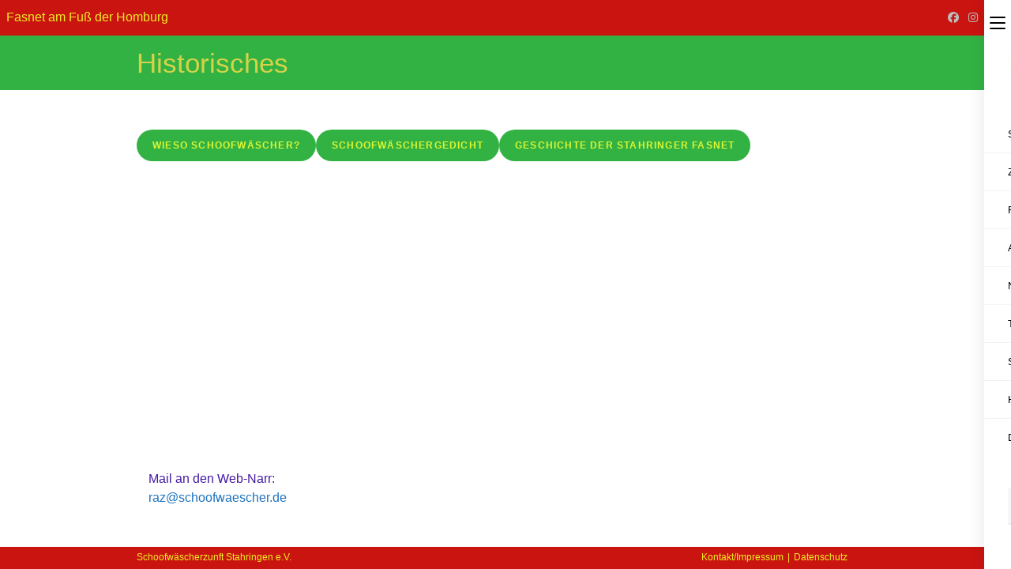

--- FILE ---
content_type: text/html; charset=UTF-8
request_url: https://schoofwaescher.de/historisches/
body_size: 16458
content:
<!DOCTYPE html>
<html class="html" lang="de">
<head>
	<meta charset="UTF-8">
	<link rel="profile" href="https://gmpg.org/xfn/11">

	<title>Historisches &#8211; Schoofwäscherzunft Stahringen</title>
<meta name='robots' content='max-image-preview:large' />
<meta name="viewport" content="width=device-width, initial-scale=1"><link rel="alternate" title="oEmbed (JSON)" type="application/json+oembed" href="https://schoofwaescher.de/wp-json/oembed/1.0/embed?url=https%3A%2F%2Fschoofwaescher.de%2Fhistorisches%2F" />
<link rel="alternate" title="oEmbed (XML)" type="text/xml+oembed" href="https://schoofwaescher.de/wp-json/oembed/1.0/embed?url=https%3A%2F%2Fschoofwaescher.de%2Fhistorisches%2F&#038;format=xml" />
<style id='wp-img-auto-sizes-contain-inline-css'>
img:is([sizes=auto i],[sizes^="auto," i]){contain-intrinsic-size:3000px 1500px}
/*# sourceURL=wp-img-auto-sizes-contain-inline-css */
</style>
<style id='wp-block-library-inline-css'>
:root{--wp-block-synced-color:#7a00df;--wp-block-synced-color--rgb:122,0,223;--wp-bound-block-color:var(--wp-block-synced-color);--wp-editor-canvas-background:#ddd;--wp-admin-theme-color:#007cba;--wp-admin-theme-color--rgb:0,124,186;--wp-admin-theme-color-darker-10:#006ba1;--wp-admin-theme-color-darker-10--rgb:0,107,160.5;--wp-admin-theme-color-darker-20:#005a87;--wp-admin-theme-color-darker-20--rgb:0,90,135;--wp-admin-border-width-focus:2px}@media (min-resolution:192dpi){:root{--wp-admin-border-width-focus:1.5px}}.wp-element-button{cursor:pointer}:root .has-very-light-gray-background-color{background-color:#eee}:root .has-very-dark-gray-background-color{background-color:#313131}:root .has-very-light-gray-color{color:#eee}:root .has-very-dark-gray-color{color:#313131}:root .has-vivid-green-cyan-to-vivid-cyan-blue-gradient-background{background:linear-gradient(135deg,#00d084,#0693e3)}:root .has-purple-crush-gradient-background{background:linear-gradient(135deg,#34e2e4,#4721fb 50%,#ab1dfe)}:root .has-hazy-dawn-gradient-background{background:linear-gradient(135deg,#faaca8,#dad0ec)}:root .has-subdued-olive-gradient-background{background:linear-gradient(135deg,#fafae1,#67a671)}:root .has-atomic-cream-gradient-background{background:linear-gradient(135deg,#fdd79a,#004a59)}:root .has-nightshade-gradient-background{background:linear-gradient(135deg,#330968,#31cdcf)}:root .has-midnight-gradient-background{background:linear-gradient(135deg,#020381,#2874fc)}:root{--wp--preset--font-size--normal:16px;--wp--preset--font-size--huge:42px}.has-regular-font-size{font-size:1em}.has-larger-font-size{font-size:2.625em}.has-normal-font-size{font-size:var(--wp--preset--font-size--normal)}.has-huge-font-size{font-size:var(--wp--preset--font-size--huge)}:root .has-text-align-center{text-align:center}:root .has-text-align-left{text-align:left}:root .has-text-align-right{text-align:right}.has-fit-text{white-space:nowrap!important}#end-resizable-editor-section{display:none}.aligncenter{clear:both}.items-justified-left{justify-content:flex-start}.items-justified-center{justify-content:center}.items-justified-right{justify-content:flex-end}.items-justified-space-between{justify-content:space-between}.screen-reader-text{word-wrap:normal!important;border:0;clip-path:inset(50%);height:1px;margin:-1px;overflow:hidden;padding:0;position:absolute;width:1px}.screen-reader-text:focus{background-color:#ddd;clip-path:none;color:#444;display:block;font-size:1em;height:auto;left:5px;line-height:normal;padding:15px 23px 14px;text-decoration:none;top:5px;width:auto;z-index:100000}html :where(.has-border-color){border-style:solid}html :where([style*=border-top-color]){border-top-style:solid}html :where([style*=border-right-color]){border-right-style:solid}html :where([style*=border-bottom-color]){border-bottom-style:solid}html :where([style*=border-left-color]){border-left-style:solid}html :where([style*=border-width]){border-style:solid}html :where([style*=border-top-width]){border-top-style:solid}html :where([style*=border-right-width]){border-right-style:solid}html :where([style*=border-bottom-width]){border-bottom-style:solid}html :where([style*=border-left-width]){border-left-style:solid}html :where(img[class*=wp-image-]){height:auto;max-width:100%}:where(figure){margin:0 0 1em}html :where(.is-position-sticky){--wp-admin--admin-bar--position-offset:var(--wp-admin--admin-bar--height,0px)}@media screen and (max-width:600px){html :where(.is-position-sticky){--wp-admin--admin-bar--position-offset:0px}}

/*# sourceURL=wp-block-library-inline-css */
</style><style id='wp-block-buttons-inline-css'>
.wp-block-buttons{box-sizing:border-box}.wp-block-buttons.is-vertical{flex-direction:column}.wp-block-buttons.is-vertical>.wp-block-button:last-child{margin-bottom:0}.wp-block-buttons>.wp-block-button{display:inline-block;margin:0}.wp-block-buttons.is-content-justification-left{justify-content:flex-start}.wp-block-buttons.is-content-justification-left.is-vertical{align-items:flex-start}.wp-block-buttons.is-content-justification-center{justify-content:center}.wp-block-buttons.is-content-justification-center.is-vertical{align-items:center}.wp-block-buttons.is-content-justification-right{justify-content:flex-end}.wp-block-buttons.is-content-justification-right.is-vertical{align-items:flex-end}.wp-block-buttons.is-content-justification-space-between{justify-content:space-between}.wp-block-buttons.aligncenter{text-align:center}.wp-block-buttons:not(.is-content-justification-space-between,.is-content-justification-right,.is-content-justification-left,.is-content-justification-center) .wp-block-button.aligncenter{margin-left:auto;margin-right:auto;width:100%}.wp-block-buttons[style*=text-decoration] .wp-block-button,.wp-block-buttons[style*=text-decoration] .wp-block-button__link{text-decoration:inherit}.wp-block-buttons.has-custom-font-size .wp-block-button__link{font-size:inherit}.wp-block-buttons .wp-block-button__link{width:100%}.wp-block-button.aligncenter{text-align:center}
/*# sourceURL=https://schoofwaescher.de/wp-content/plugins/gutenberg/build/styles/block-library/buttons/style.css */
</style>
<style id='wp-block-paragraph-inline-css'>
.is-small-text{font-size:.875em}.is-regular-text{font-size:1em}.is-large-text{font-size:2.25em}.is-larger-text{font-size:3em}.has-drop-cap:not(:focus):first-letter{float:left;font-size:8.4em;font-style:normal;font-weight:100;line-height:.68;margin:.05em .1em 0 0;text-transform:uppercase}body.rtl .has-drop-cap:not(:focus):first-letter{float:none;margin-left:.1em}p.has-drop-cap.has-background{overflow:hidden}:root :where(p.has-background){padding:1.25em 2.375em}:where(p.has-text-color:not(.has-link-color)) a{color:inherit}p.has-text-align-left[style*="writing-mode:vertical-lr"],p.has-text-align-right[style*="writing-mode:vertical-rl"]{rotate:180deg}
/*# sourceURL=https://schoofwaescher.de/wp-content/plugins/gutenberg/build/styles/block-library/paragraph/style.css */
</style>
<style id='wp-block-button-inline-css'>
.wp-block-button__link{align-content:center;box-sizing:border-box;cursor:pointer;display:inline-block;height:100%;text-align:center;word-break:break-word}.wp-block-button__link.aligncenter{text-align:center}.wp-block-button__link.alignright{text-align:right}:where(.wp-block-button__link){border-radius:9999px;box-shadow:none;padding:calc(.667em + 2px) calc(1.333em + 2px);text-decoration:none}.wp-block-button[style*=text-decoration] .wp-block-button__link{text-decoration:inherit}.wp-block-buttons>.wp-block-button.has-custom-width{max-width:none}.wp-block-buttons>.wp-block-button.has-custom-width .wp-block-button__link{width:100%}.wp-block-buttons>.wp-block-button.has-custom-font-size .wp-block-button__link{font-size:inherit}.wp-block-buttons>.wp-block-button.wp-block-button__width-25{width:calc(25% - var(--wp--style--block-gap, .5em)*.75)}.wp-block-buttons>.wp-block-button.wp-block-button__width-50{width:calc(50% - var(--wp--style--block-gap, .5em)*.5)}.wp-block-buttons>.wp-block-button.wp-block-button__width-75{width:calc(75% - var(--wp--style--block-gap, .5em)*.25)}.wp-block-buttons>.wp-block-button.wp-block-button__width-100{flex-basis:100%;width:100%}.wp-block-buttons.is-vertical>.wp-block-button.wp-block-button__width-25{width:25%}.wp-block-buttons.is-vertical>.wp-block-button.wp-block-button__width-50{width:50%}.wp-block-buttons.is-vertical>.wp-block-button.wp-block-button__width-75{width:75%}.wp-block-button.is-style-squared,.wp-block-button__link.wp-block-button.is-style-squared{border-radius:0}.wp-block-button.no-border-radius,.wp-block-button__link.no-border-radius{border-radius:0!important}:root :where(.wp-block-button .wp-block-button__link.is-style-outline),:root :where(.wp-block-button.is-style-outline>.wp-block-button__link){border:2px solid;padding:.667em 1.333em}:root :where(.wp-block-button .wp-block-button__link.is-style-outline:not(.has-text-color)),:root :where(.wp-block-button.is-style-outline>.wp-block-button__link:not(.has-text-color)){color:currentColor}:root :where(.wp-block-button .wp-block-button__link.is-style-outline:not(.has-background)),:root :where(.wp-block-button.is-style-outline>.wp-block-button__link:not(.has-background)){background-color:initial;background-image:none}
/*# sourceURL=https://schoofwaescher.de/wp-content/plugins/gutenberg/build/styles/block-library/button/style.css */
</style>
<style id='global-styles-inline-css'>
:root{--wp--preset--aspect-ratio--square: 1;--wp--preset--aspect-ratio--4-3: 4/3;--wp--preset--aspect-ratio--3-4: 3/4;--wp--preset--aspect-ratio--3-2: 3/2;--wp--preset--aspect-ratio--2-3: 2/3;--wp--preset--aspect-ratio--16-9: 16/9;--wp--preset--aspect-ratio--9-16: 9/16;--wp--preset--color--black: #000000;--wp--preset--color--cyan-bluish-gray: #abb8c3;--wp--preset--color--white: #ffffff;--wp--preset--color--pale-pink: #f78da7;--wp--preset--color--vivid-red: #cf2e2e;--wp--preset--color--luminous-vivid-orange: #ff6900;--wp--preset--color--luminous-vivid-amber: #fcb900;--wp--preset--color--light-green-cyan: #7bdcb5;--wp--preset--color--vivid-green-cyan: #00d084;--wp--preset--color--pale-cyan-blue: #8ed1fc;--wp--preset--color--vivid-cyan-blue: #0693e3;--wp--preset--color--vivid-purple: #9b51e0;--wp--preset--gradient--vivid-cyan-blue-to-vivid-purple: linear-gradient(135deg,rgb(6,147,227) 0%,rgb(155,81,224) 100%);--wp--preset--gradient--light-green-cyan-to-vivid-green-cyan: linear-gradient(135deg,rgb(122,220,180) 0%,rgb(0,208,130) 100%);--wp--preset--gradient--luminous-vivid-amber-to-luminous-vivid-orange: linear-gradient(135deg,rgb(252,185,0) 0%,rgb(255,105,0) 100%);--wp--preset--gradient--luminous-vivid-orange-to-vivid-red: linear-gradient(135deg,rgb(255,105,0) 0%,rgb(207,46,46) 100%);--wp--preset--gradient--very-light-gray-to-cyan-bluish-gray: linear-gradient(135deg,rgb(238,238,238) 0%,rgb(169,184,195) 100%);--wp--preset--gradient--cool-to-warm-spectrum: linear-gradient(135deg,rgb(74,234,220) 0%,rgb(151,120,209) 20%,rgb(207,42,186) 40%,rgb(238,44,130) 60%,rgb(251,105,98) 80%,rgb(254,248,76) 100%);--wp--preset--gradient--blush-light-purple: linear-gradient(135deg,rgb(255,206,236) 0%,rgb(152,150,240) 100%);--wp--preset--gradient--blush-bordeaux: linear-gradient(135deg,rgb(254,205,165) 0%,rgb(254,45,45) 50%,rgb(107,0,62) 100%);--wp--preset--gradient--luminous-dusk: linear-gradient(135deg,rgb(255,203,112) 0%,rgb(199,81,192) 50%,rgb(65,88,208) 100%);--wp--preset--gradient--pale-ocean: linear-gradient(135deg,rgb(255,245,203) 0%,rgb(182,227,212) 50%,rgb(51,167,181) 100%);--wp--preset--gradient--electric-grass: linear-gradient(135deg,rgb(202,248,128) 0%,rgb(113,206,126) 100%);--wp--preset--gradient--midnight: linear-gradient(135deg,rgb(2,3,129) 0%,rgb(40,116,252) 100%);--wp--preset--font-size--small: 13px;--wp--preset--font-size--medium: 20px;--wp--preset--font-size--large: 36px;--wp--preset--font-size--x-large: 42px;--wp--preset--spacing--20: 0.44rem;--wp--preset--spacing--30: 0.67rem;--wp--preset--spacing--40: 1rem;--wp--preset--spacing--50: 1.5rem;--wp--preset--spacing--60: 2.25rem;--wp--preset--spacing--70: 3.38rem;--wp--preset--spacing--80: 5.06rem;--wp--preset--shadow--natural: 6px 6px 9px rgba(0, 0, 0, 0.2);--wp--preset--shadow--deep: 12px 12px 50px rgba(0, 0, 0, 0.4);--wp--preset--shadow--sharp: 6px 6px 0px rgba(0, 0, 0, 0.2);--wp--preset--shadow--outlined: 6px 6px 0px -3px rgb(255, 255, 255), 6px 6px rgb(0, 0, 0);--wp--preset--shadow--crisp: 6px 6px 0px rgb(0, 0, 0);}:where(.is-layout-flex){gap: 0.5em;}:where(.is-layout-grid){gap: 0.5em;}body .is-layout-flex{display: flex;}.is-layout-flex{flex-wrap: wrap;align-items: center;}.is-layout-flex > :is(*, div){margin: 0;}body .is-layout-grid{display: grid;}.is-layout-grid > :is(*, div){margin: 0;}:where(.wp-block-columns.is-layout-flex){gap: 2em;}:where(.wp-block-columns.is-layout-grid){gap: 2em;}:where(.wp-block-post-template.is-layout-flex){gap: 1.25em;}:where(.wp-block-post-template.is-layout-grid){gap: 1.25em;}.has-black-color{color: var(--wp--preset--color--black) !important;}.has-cyan-bluish-gray-color{color: var(--wp--preset--color--cyan-bluish-gray) !important;}.has-white-color{color: var(--wp--preset--color--white) !important;}.has-pale-pink-color{color: var(--wp--preset--color--pale-pink) !important;}.has-vivid-red-color{color: var(--wp--preset--color--vivid-red) !important;}.has-luminous-vivid-orange-color{color: var(--wp--preset--color--luminous-vivid-orange) !important;}.has-luminous-vivid-amber-color{color: var(--wp--preset--color--luminous-vivid-amber) !important;}.has-light-green-cyan-color{color: var(--wp--preset--color--light-green-cyan) !important;}.has-vivid-green-cyan-color{color: var(--wp--preset--color--vivid-green-cyan) !important;}.has-pale-cyan-blue-color{color: var(--wp--preset--color--pale-cyan-blue) !important;}.has-vivid-cyan-blue-color{color: var(--wp--preset--color--vivid-cyan-blue) !important;}.has-vivid-purple-color{color: var(--wp--preset--color--vivid-purple) !important;}.has-black-background-color{background-color: var(--wp--preset--color--black) !important;}.has-cyan-bluish-gray-background-color{background-color: var(--wp--preset--color--cyan-bluish-gray) !important;}.has-white-background-color{background-color: var(--wp--preset--color--white) !important;}.has-pale-pink-background-color{background-color: var(--wp--preset--color--pale-pink) !important;}.has-vivid-red-background-color{background-color: var(--wp--preset--color--vivid-red) !important;}.has-luminous-vivid-orange-background-color{background-color: var(--wp--preset--color--luminous-vivid-orange) !important;}.has-luminous-vivid-amber-background-color{background-color: var(--wp--preset--color--luminous-vivid-amber) !important;}.has-light-green-cyan-background-color{background-color: var(--wp--preset--color--light-green-cyan) !important;}.has-vivid-green-cyan-background-color{background-color: var(--wp--preset--color--vivid-green-cyan) !important;}.has-pale-cyan-blue-background-color{background-color: var(--wp--preset--color--pale-cyan-blue) !important;}.has-vivid-cyan-blue-background-color{background-color: var(--wp--preset--color--vivid-cyan-blue) !important;}.has-vivid-purple-background-color{background-color: var(--wp--preset--color--vivid-purple) !important;}.has-black-border-color{border-color: var(--wp--preset--color--black) !important;}.has-cyan-bluish-gray-border-color{border-color: var(--wp--preset--color--cyan-bluish-gray) !important;}.has-white-border-color{border-color: var(--wp--preset--color--white) !important;}.has-pale-pink-border-color{border-color: var(--wp--preset--color--pale-pink) !important;}.has-vivid-red-border-color{border-color: var(--wp--preset--color--vivid-red) !important;}.has-luminous-vivid-orange-border-color{border-color: var(--wp--preset--color--luminous-vivid-orange) !important;}.has-luminous-vivid-amber-border-color{border-color: var(--wp--preset--color--luminous-vivid-amber) !important;}.has-light-green-cyan-border-color{border-color: var(--wp--preset--color--light-green-cyan) !important;}.has-vivid-green-cyan-border-color{border-color: var(--wp--preset--color--vivid-green-cyan) !important;}.has-pale-cyan-blue-border-color{border-color: var(--wp--preset--color--pale-cyan-blue) !important;}.has-vivid-cyan-blue-border-color{border-color: var(--wp--preset--color--vivid-cyan-blue) !important;}.has-vivid-purple-border-color{border-color: var(--wp--preset--color--vivid-purple) !important;}.has-vivid-cyan-blue-to-vivid-purple-gradient-background{background: var(--wp--preset--gradient--vivid-cyan-blue-to-vivid-purple) !important;}.has-light-green-cyan-to-vivid-green-cyan-gradient-background{background: var(--wp--preset--gradient--light-green-cyan-to-vivid-green-cyan) !important;}.has-luminous-vivid-amber-to-luminous-vivid-orange-gradient-background{background: var(--wp--preset--gradient--luminous-vivid-amber-to-luminous-vivid-orange) !important;}.has-luminous-vivid-orange-to-vivid-red-gradient-background{background: var(--wp--preset--gradient--luminous-vivid-orange-to-vivid-red) !important;}.has-very-light-gray-to-cyan-bluish-gray-gradient-background{background: var(--wp--preset--gradient--very-light-gray-to-cyan-bluish-gray) !important;}.has-cool-to-warm-spectrum-gradient-background{background: var(--wp--preset--gradient--cool-to-warm-spectrum) !important;}.has-blush-light-purple-gradient-background{background: var(--wp--preset--gradient--blush-light-purple) !important;}.has-blush-bordeaux-gradient-background{background: var(--wp--preset--gradient--blush-bordeaux) !important;}.has-luminous-dusk-gradient-background{background: var(--wp--preset--gradient--luminous-dusk) !important;}.has-pale-ocean-gradient-background{background: var(--wp--preset--gradient--pale-ocean) !important;}.has-electric-grass-gradient-background{background: var(--wp--preset--gradient--electric-grass) !important;}.has-midnight-gradient-background{background: var(--wp--preset--gradient--midnight) !important;}.has-small-font-size{font-size: var(--wp--preset--font-size--small) !important;}.has-medium-font-size{font-size: var(--wp--preset--font-size--medium) !important;}.has-large-font-size{font-size: var(--wp--preset--font-size--large) !important;}.has-x-large-font-size{font-size: var(--wp--preset--font-size--x-large) !important;}
/*# sourceURL=global-styles-inline-css */
</style>
<style id='block-style-variation-styles-inline-css'>
:root :where(.wp-block-button.is-style-outline--1 .wp-block-button__link){background: transparent none;border-color: currentColor;border-width: 2px;border-style: solid;color: currentColor;padding-top: 0.667em;padding-right: 1.33em;padding-bottom: 0.667em;padding-left: 1.33em;}
:root :where(.wp-block-button.is-style-outline--2 .wp-block-button__link){background: transparent none;border-color: currentColor;border-width: 2px;border-style: solid;color: currentColor;padding-top: 0.667em;padding-right: 1.33em;padding-bottom: 0.667em;padding-left: 1.33em;}
:root :where(.wp-block-button.is-style-outline--3 .wp-block-button__link){background: transparent none;border-color: currentColor;border-width: 2px;border-style: solid;color: currentColor;padding-top: 0.667em;padding-right: 1.33em;padding-bottom: 0.667em;padding-left: 1.33em;}
/*# sourceURL=block-style-variation-styles-inline-css */
</style>

<style id='classic-theme-styles-inline-css'>
.wp-block-button__link{background-color:#32373c;border-radius:9999px;box-shadow:none;color:#fff;font-size:1.125em;padding:calc(.667em + 2px) calc(1.333em + 2px);text-decoration:none}.wp-block-file__button{background:#32373c;color:#fff}.wp-block-accordion-heading{margin:0}.wp-block-accordion-heading__toggle{background-color:inherit!important;color:inherit!important}.wp-block-accordion-heading__toggle:not(:focus-visible){outline:none}.wp-block-accordion-heading__toggle:focus,.wp-block-accordion-heading__toggle:hover{background-color:inherit!important;border:none;box-shadow:none;color:inherit;padding:var(--wp--preset--spacing--20,1em) 0;text-decoration:none}.wp-block-accordion-heading__toggle:focus-visible{outline:auto;outline-offset:0}
/*# sourceURL=https://schoofwaescher.de/wp-content/plugins/gutenberg/build/styles/block-library/classic.css */
</style>
<link rel='stylesheet' id='font-awesome-css' href='https://schoofwaescher.de/wp-content/themes/oceanwp/assets/fonts/fontawesome/css/all.min.css?ver=6.7.2' media='all' />
<link rel='stylesheet' id='simple-line-icons-css' href='https://schoofwaescher.de/wp-content/themes/oceanwp/assets/css/third/simple-line-icons.min.css?ver=2.4.0' media='all' />
<link rel='stylesheet' id='oceanwp-style-css' href='https://schoofwaescher.de/wp-content/themes/oceanwp/assets/css/style.min.css?ver=4.1.4' media='all' />
<link rel='stylesheet' id='oceanwp-hamburgers-css' href='https://schoofwaescher.de/wp-content/themes/oceanwp/assets/css/third/hamburgers/hamburgers.min.css?ver=4.1.4' media='all' />
<link rel='stylesheet' id='oceanwp-vortex-r-css' href='https://schoofwaescher.de/wp-content/themes/oceanwp/assets/css/third/hamburgers/types/vortex-r.css?ver=4.1.4' media='all' />
<link rel='stylesheet' id='oceanwp-spin-css' href='https://schoofwaescher.de/wp-content/themes/oceanwp/assets/css/third/hamburgers/types/spin.css?ver=4.1.4' media='all' />
<link rel='stylesheet' id='ow-perfect-scrollbar-css' href='https://schoofwaescher.de/wp-content/themes/oceanwp/assets/css/third/perfect-scrollbar.css?ver=1.5.0' media='all' />
<link rel='stylesheet' id='oe-widgets-style-css' href='https://schoofwaescher.de/wp-content/plugins/ocean-extra/assets/css/widgets.css?ver=6.9' media='all' />
<!--n2css--><script src="https://schoofwaescher.de/wp-includes/js/jquery/jquery.min.js?ver=3.7.1" id="jquery-core-js"></script>
<script src="https://schoofwaescher.de/wp-includes/js/jquery/jquery-migrate.min.js?ver=3.4.1" id="jquery-migrate-js"></script>
<link rel="https://api.w.org/" href="https://schoofwaescher.de/wp-json/" /><link rel="alternate" title="JSON" type="application/json" href="https://schoofwaescher.de/wp-json/wp/v2/pages/114" /><meta name="generator" content="WordPress 6.9" />
<link rel="canonical" href="https://schoofwaescher.de/historisches/" />
<link rel='shortlink' href='https://schoofwaescher.de/?p=114' />
<style>.recentcomments a{display:inline !important;padding:0 !important;margin:0 !important;}</style><style id="uagb-style-conditional-extension">@media (min-width: 1025px){body .uag-hide-desktop.uagb-google-map__wrap,body .uag-hide-desktop{display:none !important}}@media (min-width: 768px) and (max-width: 1024px){body .uag-hide-tab.uagb-google-map__wrap,body .uag-hide-tab{display:none !important}}@media (max-width: 767px){body .uag-hide-mob.uagb-google-map__wrap,body .uag-hide-mob{display:none !important}}</style><link rel="icon" href="https://schoofwaescher.de/wp-content/uploads/2022/03/Schoofwaescher-Logo-Wappen-2009_transparent_500-150x150.png" sizes="32x32" />
<link rel="icon" href="https://schoofwaescher.de/wp-content/uploads/2022/03/Schoofwaescher-Logo-Wappen-2009_transparent_500-298x300.png" sizes="192x192" />
<link rel="apple-touch-icon" href="https://schoofwaescher.de/wp-content/uploads/2022/03/Schoofwaescher-Logo-Wappen-2009_transparent_500-298x300.png" />
<meta name="msapplication-TileImage" content="https://schoofwaescher.de/wp-content/uploads/2022/03/Schoofwaescher-Logo-Wappen-2009_transparent_500.png" />
		<style id="wp-custom-css">
			.page-header{z-index:999}		</style>
		<!-- OceanWP CSS -->
<style type="text/css">
/* Colors */a:hover,a.light:hover,.theme-heading .text::before,.theme-heading .text::after,#top-bar-content >a:hover,#top-bar-social li.oceanwp-email a:hover,#site-navigation-wrap .dropdown-menu >li >a:hover,#site-header.medium-header #medium-searchform button:hover,.oceanwp-mobile-menu-icon a:hover,.blog-entry.post .blog-entry-header .entry-title a:hover,.blog-entry.post .blog-entry-readmore a:hover,.blog-entry.thumbnail-entry .blog-entry-category a,ul.meta li a:hover,.dropcap,.single nav.post-navigation .nav-links .title,body .related-post-title a:hover,body #wp-calendar caption,body .contact-info-widget.default i,body .contact-info-widget.big-icons i,body .custom-links-widget .oceanwp-custom-links li a:hover,body .custom-links-widget .oceanwp-custom-links li a:hover:before,body .posts-thumbnails-widget li a:hover,body .social-widget li.oceanwp-email a:hover,.comment-author .comment-meta .comment-reply-link,#respond #cancel-comment-reply-link:hover,#footer-widgets .footer-box a:hover,#footer-bottom a:hover,#footer-bottom #footer-bottom-menu a:hover,.sidr a:hover,.sidr-class-dropdown-toggle:hover,.sidr-class-menu-item-has-children.active >a,.sidr-class-menu-item-has-children.active >a >.sidr-class-dropdown-toggle,input[type=checkbox]:checked:before{color:#1d196d}.single nav.post-navigation .nav-links .title .owp-icon use,.blog-entry.post .blog-entry-readmore a:hover .owp-icon use,body .contact-info-widget.default .owp-icon use,body .contact-info-widget.big-icons .owp-icon use{stroke:#1d196d}input[type="button"],input[type="reset"],input[type="submit"],button[type="submit"],.button,#site-navigation-wrap .dropdown-menu >li.btn >a >span,.thumbnail:hover i,.thumbnail:hover .link-post-svg-icon,.post-quote-content,.omw-modal .omw-close-modal,body .contact-info-widget.big-icons li:hover i,body .contact-info-widget.big-icons li:hover .owp-icon,body div.wpforms-container-full .wpforms-form input[type=submit],body div.wpforms-container-full .wpforms-form button[type=submit],body div.wpforms-container-full .wpforms-form .wpforms-page-button,.woocommerce-cart .wp-element-button,.woocommerce-checkout .wp-element-button,.wp-block-button__link{background-color:#1d196d}.widget-title{border-color:#1d196d}blockquote{border-color:#1d196d}.wp-block-quote{border-color:#1d196d}#searchform-dropdown{border-color:#1d196d}.dropdown-menu .sub-menu{border-color:#1d196d}.blog-entry.large-entry .blog-entry-readmore a:hover{border-color:#1d196d}.oceanwp-newsletter-form-wrap input[type="email"]:focus{border-color:#1d196d}.social-widget li.oceanwp-email a:hover{border-color:#1d196d}#respond #cancel-comment-reply-link:hover{border-color:#1d196d}body .contact-info-widget.big-icons li:hover i{border-color:#1d196d}body .contact-info-widget.big-icons li:hover .owp-icon{border-color:#1d196d}#footer-widgets .oceanwp-newsletter-form-wrap input[type="email"]:focus{border-color:#1d196d}table th,table td,hr,.content-area,body.content-left-sidebar #content-wrap .content-area,.content-left-sidebar .content-area,#top-bar-wrap,#site-header,#site-header.top-header #search-toggle,.dropdown-menu ul li,.centered-minimal-page-header,.blog-entry.post,.blog-entry.grid-entry .blog-entry-inner,.blog-entry.thumbnail-entry .blog-entry-bottom,.single-post .entry-title,.single .entry-share-wrap .entry-share,.single .entry-share,.single .entry-share ul li a,.single nav.post-navigation,.single nav.post-navigation .nav-links .nav-previous,#author-bio,#author-bio .author-bio-avatar,#author-bio .author-bio-social li a,#related-posts,#comments,.comment-body,#respond #cancel-comment-reply-link,#blog-entries .type-page,.page-numbers a,.page-numbers span:not(.elementor-screen-only),.page-links span,body #wp-calendar caption,body #wp-calendar th,body #wp-calendar tbody,body .contact-info-widget.default i,body .contact-info-widget.big-icons i,body .contact-info-widget.big-icons .owp-icon,body .contact-info-widget.default .owp-icon,body .posts-thumbnails-widget li,body .tagcloud a{border-color:rgba(233,233,233,0)}a{color:#ca1410}a .owp-icon use{stroke:#ca1410}a:hover{color:#1e73be}a:hover .owp-icon use{stroke:#1e73be}.boxed-layout{background-color:#ffffff}body .theme-button,body input[type="submit"],body button[type="submit"],body button,body .button,body div.wpforms-container-full .wpforms-form input[type=submit],body div.wpforms-container-full .wpforms-form button[type=submit],body div.wpforms-container-full .wpforms-form .wpforms-page-button,.woocommerce-cart .wp-element-button,.woocommerce-checkout .wp-element-button,.wp-block-button__link{background-color:#33b244}body .theme-button:hover,body input[type="submit"]:hover,body button[type="submit"]:hover,body button:hover,body .button:hover,body div.wpforms-container-full .wpforms-form input[type=submit]:hover,body div.wpforms-container-full .wpforms-form input[type=submit]:active,body div.wpforms-container-full .wpforms-form button[type=submit]:hover,body div.wpforms-container-full .wpforms-form button[type=submit]:active,body div.wpforms-container-full .wpforms-form .wpforms-page-button:hover,body div.wpforms-container-full .wpforms-form .wpforms-page-button:active,.woocommerce-cart .wp-element-button:hover,.woocommerce-checkout .wp-element-button:hover,.wp-block-button__link:hover{background-color:#0de827}body .theme-button,body input[type="submit"],body button[type="submit"],body button,body .button,body div.wpforms-container-full .wpforms-form input[type=submit],body div.wpforms-container-full .wpforms-form button[type=submit],body div.wpforms-container-full .wpforms-form .wpforms-page-button,.woocommerce-cart .wp-element-button,.woocommerce-checkout .wp-element-button,.wp-block-button__link{color:#eeee22}body .theme-button,body input[type="submit"],body button[type="submit"],body button,body .button,body div.wpforms-container-full .wpforms-form input[type=submit],body div.wpforms-container-full .wpforms-form button[type=submit],body div.wpforms-container-full .wpforms-form .wpforms-page-button,.woocommerce-cart .wp-element-button,.woocommerce-checkout .wp-element-button,.wp-block-button__link{border-color:#eeee22}body .theme-button:hover,body input[type="submit"]:hover,body button[type="submit"]:hover,body button:hover,body .button:hover,body div.wpforms-container-full .wpforms-form input[type=submit]:hover,body div.wpforms-container-full .wpforms-form input[type=submit]:active,body div.wpforms-container-full .wpforms-form button[type=submit]:hover,body div.wpforms-container-full .wpforms-form button[type=submit]:active,body div.wpforms-container-full .wpforms-form .wpforms-page-button:hover,body div.wpforms-container-full .wpforms-form .wpforms-page-button:active,.woocommerce-cart .wp-element-button:hover,.woocommerce-checkout .wp-element-button:hover,.wp-block-button__link:hover{border-color:#ffffff}.page-header .page-header-title,.page-header.background-image-page-header .page-header-title{color:#d6d348}body{color:#565656}h1,h2,h3,h4,h5,h6,.theme-heading,.widget-title,.oceanwp-widget-recent-posts-title,.comment-reply-title,.entry-title,.sidebar-box .widget-title{color:#ca1410}h1{color:#a01b18}/* OceanWP Style Settings CSS */.container{width:900px}@media only screen and (min-width:960px){.content-area,.content-left-sidebar .content-area{width:63%}}.theme-button,input[type="submit"],button[type="submit"],button,.button,body div.wpforms-container-full .wpforms-form input[type=submit],body div.wpforms-container-full .wpforms-form button[type=submit],body div.wpforms-container-full .wpforms-form .wpforms-page-button{border-style:solid}.theme-button,input[type="submit"],button[type="submit"],button,.button,body div.wpforms-container-full .wpforms-form input[type=submit],body div.wpforms-container-full .wpforms-form button[type=submit],body div.wpforms-container-full .wpforms-form .wpforms-page-button{border-width:1px}form input[type="text"],form input[type="password"],form input[type="email"],form input[type="url"],form input[type="date"],form input[type="month"],form input[type="time"],form input[type="datetime"],form input[type="datetime-local"],form input[type="week"],form input[type="number"],form input[type="search"],form input[type="tel"],form input[type="color"],form select,form textarea,.woocommerce .woocommerce-checkout .select2-container--default .select2-selection--single{border-style:solid}body div.wpforms-container-full .wpforms-form input[type=date],body div.wpforms-container-full .wpforms-form input[type=datetime],body div.wpforms-container-full .wpforms-form input[type=datetime-local],body div.wpforms-container-full .wpforms-form input[type=email],body div.wpforms-container-full .wpforms-form input[type=month],body div.wpforms-container-full .wpforms-form input[type=number],body div.wpforms-container-full .wpforms-form input[type=password],body div.wpforms-container-full .wpforms-form input[type=range],body div.wpforms-container-full .wpforms-form input[type=search],body div.wpforms-container-full .wpforms-form input[type=tel],body div.wpforms-container-full .wpforms-form input[type=text],body div.wpforms-container-full .wpforms-form input[type=time],body div.wpforms-container-full .wpforms-form input[type=url],body div.wpforms-container-full .wpforms-form input[type=week],body div.wpforms-container-full .wpforms-form select,body div.wpforms-container-full .wpforms-form textarea{border-style:solid}form input[type="text"],form input[type="password"],form input[type="email"],form input[type="url"],form input[type="date"],form input[type="month"],form input[type="time"],form input[type="datetime"],form input[type="datetime-local"],form input[type="week"],form input[type="number"],form input[type="search"],form input[type="tel"],form input[type="color"],form select,form textarea{border-radius:3px}body div.wpforms-container-full .wpforms-form input[type=date],body div.wpforms-container-full .wpforms-form input[type=datetime],body div.wpforms-container-full .wpforms-form input[type=datetime-local],body div.wpforms-container-full .wpforms-form input[type=email],body div.wpforms-container-full .wpforms-form input[type=month],body div.wpforms-container-full .wpforms-form input[type=number],body div.wpforms-container-full .wpforms-form input[type=password],body div.wpforms-container-full .wpforms-form input[type=range],body div.wpforms-container-full .wpforms-form input[type=search],body div.wpforms-container-full .wpforms-form input[type=tel],body div.wpforms-container-full .wpforms-form input[type=text],body div.wpforms-container-full .wpforms-form input[type=time],body div.wpforms-container-full .wpforms-form input[type=url],body div.wpforms-container-full .wpforms-form input[type=week],body div.wpforms-container-full .wpforms-form select,body div.wpforms-container-full .wpforms-form textarea{border-radius:3px}#scroll-top{font-size:25px}#scroll-top .owp-icon{width:25px;height:25px}#scroll-top{background-color:#33b244}#scroll-top:hover{background-color:#81d742}.page-header,.has-transparent-header .page-header{padding:10px 0 10px 0}/* Header */#site-logo #site-logo-inner,.oceanwp-social-menu .social-menu-inner,#site-header.full_screen-header .menu-bar-inner,.after-header-content .after-header-content-inner{height:74px}#site-navigation-wrap .dropdown-menu >li >a,#site-navigation-wrap .dropdown-menu >li >span.opl-logout-link,.oceanwp-mobile-menu-icon a,.mobile-menu-close,.after-header-content-inner >a{line-height:74px}#site-header.has-header-media .overlay-header-media{background-color:rgba(0,0,0,0)}#site-header{border-color:#07bc31}#site-logo #site-logo-inner a img,#site-header.center-header #site-navigation-wrap .middle-site-logo a img{max-width:274px}#site-header #site-logo #site-logo-inner a img,#site-header.center-header #site-navigation-wrap .middle-site-logo a img{max-height:160px}#site-logo a.site-logo-text{color:#2320e5}#site-navigation-wrap .dropdown-menu >li >a,.oceanwp-mobile-menu-icon a,#searchform-header-replace-close{color:#000000}#site-navigation-wrap .dropdown-menu >li >a .owp-icon use,.oceanwp-mobile-menu-icon a .owp-icon use,#searchform-header-replace-close .owp-icon use{stroke:#000000}#site-navigation-wrap .dropdown-menu >li >a:hover,.oceanwp-mobile-menu-icon a:hover,#searchform-header-replace-close:hover{color:#eeee22}#site-navigation-wrap .dropdown-menu >li >a:hover .owp-icon use,.oceanwp-mobile-menu-icon a:hover .owp-icon use,#searchform-header-replace-close:hover .owp-icon use{stroke:#eeee22}#site-navigation-wrap .dropdown-menu >.current-menu-item >a,#site-navigation-wrap .dropdown-menu >.current-menu-ancestor >a,#site-navigation-wrap .dropdown-menu >.current-menu-item >a:hover,#site-navigation-wrap .dropdown-menu >.current-menu-ancestor >a:hover{color:#eeee22}#site-navigation-wrap .dropdown-menu >li >a{background-color:rgba(255,255,255,0)}#site-navigation-wrap .dropdown-menu >li >a:hover,#site-navigation-wrap .dropdown-menu >li.sfHover >a{background-color:#ca1410}#site-navigation-wrap .dropdown-menu >.current-menu-item >a,#site-navigation-wrap .dropdown-menu >.current-menu-ancestor >a,#site-navigation-wrap .dropdown-menu >.current-menu-item >a:hover,#site-navigation-wrap .dropdown-menu >.current-menu-ancestor >a:hover{background-color:#33b244}.dropdown-menu .sub-menu,#searchform-dropdown,.current-shop-items-dropdown{background-color:#000080}.dropdown-menu .sub-menu,#searchform-dropdown,.current-shop-items-dropdown{border-color:#ffffff}.dropdown-menu ul li.menu-item,.navigation >ul >li >ul.megamenu.sub-menu >li,.navigation .megamenu li ul.sub-menu{border-color:#ffffff}.dropdown-menu ul li a.menu-link{color:#000000}.dropdown-menu ul li a.menu-link .owp-icon use{stroke:#000000}.dropdown-menu ul li a.menu-link:hover{color:#eeee22}.dropdown-menu ul li a.menu-link:hover .owp-icon use{stroke:#eeee22}.dropdown-menu ul li a.menu-link:hover{background-color:#008000}.dropdown-menu ul >.current-menu-item >a.menu-link{color:#eeee22}.dropdown-menu ul >.current-menu-item >a.menu-link{background-color:#33b244}@media (max-width:1080px){#top-bar-nav,#site-navigation-wrap,.oceanwp-social-menu,.after-header-content{display:none}.center-logo #site-logo{float:none;position:absolute;left:50%;padding:0;-webkit-transform:translateX(-50%);transform:translateX(-50%)}#site-header.center-header #site-logo,.oceanwp-mobile-menu-icon,#oceanwp-cart-sidebar-wrap{display:block}body.vertical-header-style #outer-wrap{margin:0 !important}#site-header.vertical-header{position:relative;width:100%;left:0 !important;right:0 !important}#site-header.vertical-header .has-template >#site-logo{display:block}#site-header.vertical-header #site-header-inner{display:-webkit-box;display:-webkit-flex;display:-ms-flexbox;display:flex;-webkit-align-items:center;align-items:center;padding:0;max-width:90%}#site-header.vertical-header #site-header-inner >*:not(.oceanwp-mobile-menu-icon){display:none}#site-header.vertical-header #site-header-inner >*{padding:0 !important}#site-header.vertical-header #site-header-inner #site-logo{display:block;margin:0;width:50%;text-align:left}body.rtl #site-header.vertical-header #site-header-inner #site-logo{text-align:right}#site-header.vertical-header #site-header-inner .oceanwp-mobile-menu-icon{width:50%;text-align:right}body.rtl #site-header.vertical-header #site-header-inner .oceanwp-mobile-menu-icon{text-align:left}#site-header.vertical-header .vertical-toggle,body.vertical-header-style.vh-closed #site-header.vertical-header .vertical-toggle{display:none}#site-logo.has-responsive-logo .custom-logo-link{display:none}#site-logo.has-responsive-logo .responsive-logo-link{display:block}.is-sticky #site-logo.has-sticky-logo .responsive-logo-link{display:none}.is-sticky #site-logo.has-responsive-logo .sticky-logo-link{display:block}#top-bar.has-no-content #top-bar-social.top-bar-left,#top-bar.has-no-content #top-bar-social.top-bar-right{position:inherit;left:auto;right:auto;float:none;height:auto;line-height:1.5em;margin-top:0;text-align:center}#top-bar.has-no-content #top-bar-social li{float:none;display:inline-block}.owp-cart-overlay,#side-panel-wrap a.side-panel-btn{display:none !important}}#mobile-dropdown{max-height:800px}.mobile-menu .hamburger-inner,.mobile-menu .hamburger-inner::before,.mobile-menu .hamburger-inner::after{background-color:#000000}#sidr,#mobile-dropdown{background-color:#0000ff}#sidr li,#sidr ul,#mobile-dropdown ul li,#mobile-dropdown ul li ul{border-color:#ffffff}body .sidr a,body .sidr-class-dropdown-toggle,#mobile-dropdown ul li a,#mobile-dropdown ul li a .dropdown-toggle,#mobile-fullscreen ul li a,#mobile-fullscreen .oceanwp-social-menu.simple-social ul li a{color:#eeee22}#mobile-fullscreen a.close .close-icon-inner,#mobile-fullscreen a.close .close-icon-inner::after{background-color:#eeee22}body .sidr a:hover,body .sidr-class-dropdown-toggle:hover,body .sidr-class-dropdown-toggle .fa,body .sidr-class-menu-item-has-children.active >a,body .sidr-class-menu-item-has-children.active >a >.sidr-class-dropdown-toggle,#mobile-dropdown ul li a:hover,#mobile-dropdown ul li a .dropdown-toggle:hover,#mobile-dropdown .menu-item-has-children.active >a,#mobile-dropdown .menu-item-has-children.active >a >.dropdown-toggle,#mobile-fullscreen ul li a:hover,#mobile-fullscreen .oceanwp-social-menu.simple-social ul li a:hover{color:#81d742}#mobile-fullscreen a.close:hover .close-icon-inner,#mobile-fullscreen a.close:hover .close-icon-inner::after{background-color:#81d742}.sidr-class-dropdown-menu ul,#mobile-dropdown ul li ul,#mobile-fullscreen ul ul.sub-menu{background-color:#000080}/* Topbar */#top-bar{padding:8px}#top-bar-wrap,.oceanwp-top-bar-sticky{background-color:#ca1410}#top-bar-wrap,#top-bar-content strong{color:#eeee22}#top-bar-content a,#top-bar-social-alt a{color:#eeee22}#top-bar-content a:hover,#top-bar-social-alt a:hover{color:#81d742}/* Blog CSS */.ocean-single-post-header ul.meta-item li a:hover{color:#333333}/* Footer Widgets */#footer-widgets{padding:26px 0 30px 0}#footer-widgets{background-color:#ffffff}#footer-widgets,#footer-widgets p,#footer-widgets li a:before,#footer-widgets .contact-info-widget span.oceanwp-contact-title,#footer-widgets .recent-posts-date,#footer-widgets .recent-posts-comments,#footer-widgets .widget-recent-posts-icons li .fa{color:#451aa3}#footer-widgets .footer-box a,#footer-widgets a{color:#1e73be}/* Footer Copyright */#footer-bottom{padding:7px}#footer-bottom{background-color:#ca1410}#footer-bottom,#footer-bottom p{color:#eeee22}#footer-bottom a,#footer-bottom #footer-bottom-menu a{color:#eeee22}#footer-bottom a:hover,#footer-bottom #footer-bottom-menu a:hover{color:#75cbef}.page-header{background-color:#33b244}/* Typography */body{font-size:16px;line-height:1.5}@media screen and (max-width:480px){body{font-size:16px}}h1,h2,h3,h4,h5,h6,.theme-heading,.widget-title,.oceanwp-widget-recent-posts-title,.comment-reply-title,.entry-title,.sidebar-box .widget-title{font-family:Verdana,Geneva,sans-serif;line-height:1.4;font-weight:500}h1{font-size:40px;line-height:1.4;font-weight:700}h2{font-size:30px;line-height:1.4}h3{font-size:25px;line-height:1.4}h4{font-size:20px;line-height:1.4}h5{font-size:14px;line-height:1.4}h6{font-size:15px;line-height:1.4}.page-header .page-header-title,.page-header.background-image-page-header .page-header-title{font-size:35px;line-height:1.4}.page-header .page-subheading{font-size:15px;line-height:1.8}.site-breadcrumbs,.site-breadcrumbs a{font-size:13px;line-height:1.4}#top-bar-content,#top-bar-social-alt{font-size:16px;line-height:1.8}#site-logo a.site-logo-text{font-size:24px;line-height:1.8}@media screen and (max-width:768px){#site-logo a.site-logo-text{font-size:20px}}@media screen and (max-width:768px){#site-logo a.site-logo-text{line-height:0.5}}#site-navigation-wrap .dropdown-menu >li >a,#site-header.full_screen-header .fs-dropdown-menu >li >a,#site-header.top-header #site-navigation-wrap .dropdown-menu >li >a,#site-header.center-header #site-navigation-wrap .dropdown-menu >li >a,#site-header.medium-header #site-navigation-wrap .dropdown-menu >li >a,.oceanwp-mobile-menu-icon a{text-transform:none}.dropdown-menu ul li a.menu-link,#site-header.full_screen-header .fs-dropdown-menu ul.sub-menu li a{font-size:12px;line-height:1.2;letter-spacing:.6px;text-transform:none}@media screen and (max-width:480px){.dropdown-menu ul li a.menu-link,#site-header.full_screen-header .fs-dropdown-menu ul.sub-menu li a{font-size:12px}}@media screen and (max-width:480px){.dropdown-menu ul li a.menu-link,#site-header.full_screen-header .fs-dropdown-menu ul.sub-menu li a{line-height:3.2}}.sidr-class-dropdown-menu li a,a.sidr-class-toggle-sidr-close,#mobile-dropdown ul li a,body #mobile-fullscreen ul li a{font-family:Verdana,Geneva,sans-serif;font-size:15px;line-height:1.8}.blog-entry.post .blog-entry-header .entry-title a{font-size:24px;line-height:1.4}.ocean-single-post-header .single-post-title{font-size:34px;line-height:1.4;letter-spacing:.6px}.ocean-single-post-header ul.meta-item li,.ocean-single-post-header ul.meta-item li a{font-size:13px;line-height:1.4;letter-spacing:.6px}.ocean-single-post-header .post-author-name,.ocean-single-post-header .post-author-name a{font-size:14px;line-height:1.4;letter-spacing:.6px}.ocean-single-post-header .post-author-description{font-size:12px;line-height:1.4;letter-spacing:.6px}.single-post .entry-title{line-height:1.4;letter-spacing:.6px}.single-post ul.meta li,.single-post ul.meta li a{font-size:14px;line-height:1.4;letter-spacing:.6px}.sidebar-box .widget-title,.sidebar-box.widget_block .wp-block-heading{font-size:13px;line-height:1;letter-spacing:1px}#footer-widgets .footer-box .widget-title{font-size:13px;line-height:1;letter-spacing:1px}#footer-bottom #copyright{font-size:12px;line-height:1}#footer-bottom #footer-bottom-menu{font-size:12px;line-height:1}.woocommerce-store-notice.demo_store{line-height:2;letter-spacing:1.5px}.demo_store .woocommerce-store-notice__dismiss-link{line-height:2;letter-spacing:1.5px}.woocommerce ul.products li.product li.title h2,.woocommerce ul.products li.product li.title a{font-size:14px;line-height:1.5}.woocommerce ul.products li.product li.category,.woocommerce ul.products li.product li.category a{font-size:12px;line-height:1}.woocommerce ul.products li.product .price{font-size:18px;line-height:1}.woocommerce ul.products li.product .button,.woocommerce ul.products li.product .product-inner .added_to_cart{font-size:12px;line-height:1.5;letter-spacing:1px}.woocommerce ul.products li.owp-woo-cond-notice span,.woocommerce ul.products li.owp-woo-cond-notice a{font-size:16px;line-height:1;letter-spacing:1px;font-weight:600;text-transform:capitalize}.woocommerce div.product .product_title{font-size:24px;line-height:1.4;letter-spacing:.6px}.woocommerce div.product p.price{font-size:36px;line-height:1}.woocommerce .owp-btn-normal .summary form button.button,.woocommerce .owp-btn-big .summary form button.button,.woocommerce .owp-btn-very-big .summary form button.button{font-size:12px;line-height:1.5;letter-spacing:1px;text-transform:uppercase}.woocommerce div.owp-woo-single-cond-notice span,.woocommerce div.owp-woo-single-cond-notice a{font-size:18px;line-height:2;letter-spacing:1.5px;font-weight:600;text-transform:capitalize}.ocean-preloader--active .preloader-after-content{font-size:20px;line-height:1.8;letter-spacing:.6px}
</style></head>

<body class="wp-singular page-template-default page page-id-114 page-parent wp-custom-logo wp-embed-responsive wp-theme-oceanwp oceanwp-theme dropdown-mobile vertical-header-style right-header default-collapse content-full-width content-max-width has-topbar has-fixed-footer" >

	
	
	<div id="outer-wrap" class="site clr">

		<a class="skip-link screen-reader-text" href="#main">Zum Inhalt springen</a>

		
		<div id="wrap" class="clr">

			

<div id="top-bar-wrap" class="clr">

	<div id="top-bar" class="clr">

		
		<div id="top-bar-inner" class="clr">

			
	<div id="top-bar-content" class="clr has-content top-bar-left">

		
		
			
				<span class="topbar-content">

					Fasnet am Fuß der Homburg
				</span>

				
	</div><!-- #top-bar-content -->



<div id="top-bar-social" class="clr top-bar-right">

	<ul class="clr" aria-label="Social-Media-Links">

		<li class="oceanwp-facebook"><a href="https://www.facebook.com/Schoofw%C3%A4scherzunft-Stahringen-100607864993782/" aria-label="Facebook (öffnet in neuem Tab)" target="_blank" rel="noopener noreferrer"><i class=" fab fa-facebook" aria-hidden="true" role="img"></i></a></li><li class="oceanwp-instagram"><a href="https://www.instagram.com/schoofwaescherzunft_stahringen/" aria-label="Instagram (öffnet in neuem Tab)" target="_blank" rel="noopener noreferrer"><i class=" fab fa-instagram" aria-hidden="true" role="img"></i></a></li>
	</ul>

</div><!-- #top-bar-social -->

		</div><!-- #top-bar-inner -->

		
	</div><!-- #top-bar -->

</div><!-- #top-bar-wrap -->


			
<header id="site-header" class="vertical-header has-shadow vh-center-logo clr" data-height="0" role="banner">

	
		

<div id="site-header-inner" class="clr">

	

<div id="site-logo" class="clr has-responsive-logo" >

	
	<div id="site-logo-inner" class="clr">

		<a href="https://schoofwaescher.de/" class="custom-logo-link" rel="home"><img width="400" height="75" src="https://schoofwaescher.de/wp-content/uploads/2022/03/Logo-HP_V2-e1646773874410.jpg" class="custom-logo" alt="Schoofwäscherzunft Stahringen" decoding="async" srcset="https://schoofwaescher.de/wp-content/uploads/2022/03/Logo-HP_V2-e1646773874410.jpg 1x, https://schoofwaescher.de/wp-content/uploads/2022/03/Logo-HP_V2.jpg 2x" /></a><a href="https://schoofwaescher.de/" class="responsive-logo-link" rel="home"><img src="https://schoofwaescher.de/wp-content/uploads/2022/03/Schoofwaescher-Logo-Wappen-2009_transparent_500.png" class="responsive-logo" width="497" height="500" alt="" /></a>
	</div><!-- #site-logo-inner -->

	
	
</div><!-- #site-logo -->


	
					<div id="site-navigation-wrap" class="clr">
			
			
			
			<nav id="site-navigation" class="navigation main-navigation clr" role="navigation" >

				<ul id="menu-hauptmenue" class="main-menu dropdown-menu"><li id="menu-item-7" class="menu-item menu-item-type-custom menu-item-object-custom menu-item-7"><a href="http://s863341870.online.de" class="menu-link"><span class="text-wrap">Startseite</span></a></li><li id="menu-item-14" class="menu-item menu-item-type-post_type menu-item-object-page menu-item-14"><a href="https://schoofwaescher.de/zunftrat/" class="menu-link"><span class="text-wrap">Zunftrat</span></a></li><li id="menu-item-2742" class="menu-item menu-item-type-post_type menu-item-object-page menu-item-2742"><a href="https://schoofwaescher.de/figuren-neu/" class="menu-link"><span class="text-wrap">Figuren</span></a></li><li id="menu-item-145" class="menu-item menu-item-type-post_type menu-item-object-page menu-item-145"><a href="https://schoofwaescher.de/aktuelles/" class="menu-link"><span class="text-wrap">Aktuelles</span></a></li><li id="menu-item-999" class="menu-item menu-item-type-post_type menu-item-object-page menu-item-999"><a href="https://schoofwaescher.de/narrenblatt-2/" class="menu-link"><span class="text-wrap">Narrenblatt</span></a></li><li id="menu-item-770" class="menu-item menu-item-type-post_type menu-item-object-page menu-item-770"><a href="https://schoofwaescher.de/termine/" class="menu-link"><span class="text-wrap">Termine</span></a></li><li id="menu-item-120" class="menu-item menu-item-type-post_type menu-item-object-page menu-item-has-children dropdown menu-item-120"><a href="https://schoofwaescher.de/so-wars-2021/" class="menu-link"><span class="text-wrap">So war’s<i class="nav-arrow fa fa-angle-down" aria-hidden="true" role="img"></i></span></a>
<ul class="sub-menu">
	<li id="menu-item-2818" class="menu-item menu-item-type-post_type menu-item-object-page menu-item-has-children dropdown menu-item-2818"><a href="https://schoofwaescher.de/so-wars-2025-ueberblick/" class="menu-link"><span class="text-wrap">So war’s 2025<i class="nav-arrow fa fa-angle-right" aria-hidden="true" role="img"></i></span></a>
	<ul class="sub-menu">
		<li id="menu-item-2820" class="menu-item menu-item-type-post_type menu-item-object-page menu-item-2820"><a href="https://schoofwaescher.de/so-wars-2025-ueberblick/" class="menu-link"><span class="text-wrap">So war’s 2025 Überblick</span></a></li>		<li id="menu-item-2819" class="menu-item menu-item-type-post_type menu-item-object-page menu-item-2819"><a href="https://schoofwaescher.de/so-wars-2025-ueberblick/2025-bunter-abend/" class="menu-link"><span class="text-wrap">2025 Bunter Abend</span></a></li>		<li id="menu-item-2947" class="menu-item menu-item-type-post_type menu-item-object-page menu-item-2947"><a href="https://schoofwaescher.de/so-wars-2025-ueberblick/2025-schmutziger-dunschtig/" class="menu-link"><span class="text-wrap">2025 Schmutziger Dunschtig</span></a></li>		<li id="menu-item-2863" class="menu-item menu-item-type-post_type menu-item-object-page menu-item-2863"><a href="https://schoofwaescher.de/so-wars-2025-ueberblick/2025-fasnetfreitig/" class="menu-link"><span class="text-wrap">2025 Fasnetfreitig</span></a></li>		<li id="menu-item-2988" class="menu-item menu-item-type-post_type menu-item-object-page menu-item-2988"><a href="https://schoofwaescher.de/so-wars-2025-ueberblick/2025-fasnetsunntig/" class="menu-link"><span class="text-wrap">2025 Fasnetsunntig</span></a></li>		<li id="menu-item-3029" class="menu-item menu-item-type-post_type menu-item-object-page menu-item-3029"><a href="https://schoofwaescher.de/so-wars-2025-ueberblick/2025-fasnetdinschtig/" class="menu-link"><span class="text-wrap">2025 Fasnetdinschtig</span></a></li>	</ul>
</li>	<li id="menu-item-2380" class="menu-item menu-item-type-post_type menu-item-object-page menu-item-has-children dropdown menu-item-2380"><a href="https://schoofwaescher.de/so-wars-2024-ueberblick/" class="menu-link"><span class="text-wrap">So war’s 2024<i class="nav-arrow fa fa-angle-right" aria-hidden="true" role="img"></i></span></a>
	<ul class="sub-menu">
		<li id="menu-item-2516" class="menu-item menu-item-type-post_type menu-item-object-page menu-item-2516"><a href="https://schoofwaescher.de/so-wars-2024-ueberblick/" class="menu-link"><span class="text-wrap">So war’s 2024 Überblick</span></a></li>		<li id="menu-item-2429" class="menu-item menu-item-type-post_type menu-item-object-page menu-item-2429"><a href="https://schoofwaescher.de/so-wars-2024-ueberblick/2024-bunter-abend/" class="menu-link"><span class="text-wrap">2024 Bunter Abend</span></a></li>		<li id="menu-item-2468" class="menu-item menu-item-type-post_type menu-item-object-page menu-item-2468"><a href="https://schoofwaescher.de/so-wars-2024-ueberblick/2024-schmutziger-dunschtig/" class="menu-link"><span class="text-wrap">2024 Schmutziger Dunschtig</span></a></li>		<li id="menu-item-2507" class="menu-item menu-item-type-post_type menu-item-object-page menu-item-2507"><a href="https://schoofwaescher.de/so-wars-2024-ueberblick/2024-fasnetfreitig/" class="menu-link"><span class="text-wrap">2024 Fasnetfreitig</span></a></li>		<li id="menu-item-2557" class="menu-item menu-item-type-post_type menu-item-object-page menu-item-2557"><a href="https://schoofwaescher.de/so-wars-2024-ueberblick/2024-fasnetsunntig/" class="menu-link"><span class="text-wrap">2024 Fasnetsunntig</span></a></li>		<li id="menu-item-2612" class="menu-item menu-item-type-post_type menu-item-object-page menu-item-2612"><a href="https://schoofwaescher.de/so-wars-2024-ueberblick/2024-fasnetdinschtig/" class="menu-link"><span class="text-wrap">2024 Fasnetdinschtig</span></a></li>	</ul>
</li>	<li id="menu-item-2002" class="menu-item menu-item-type-post_type menu-item-object-page menu-item-has-children dropdown menu-item-2002"><a href="https://schoofwaescher.de/so-wars-2023/" class="menu-link"><span class="text-wrap">So war’s 2023<i class="nav-arrow fa fa-angle-right" aria-hidden="true" role="img"></i></span></a>
	<ul class="sub-menu">
		<li id="menu-item-2059" class="menu-item menu-item-type-post_type menu-item-object-page menu-item-2059"><a href="https://schoofwaescher.de/so-wars-2023/" class="menu-link"><span class="text-wrap">So war’s 2023 Überblick</span></a></li>		<li id="menu-item-2060" class="menu-item menu-item-type-post_type menu-item-object-page menu-item-2060"><a href="https://schoofwaescher.de/so-wars-2023/2023-bunter-abend/" class="menu-link"><span class="text-wrap">2023 Bunter Abend</span></a></li>		<li id="menu-item-2063" class="menu-item menu-item-type-post_type menu-item-object-page menu-item-2063"><a href="https://schoofwaescher.de/so-wars-2023/2023-seenarrentreffen-dettingen/" class="menu-link"><span class="text-wrap">2023 Seenarrentreffen Dettingen</span></a></li>		<li id="menu-item-2058" class="menu-item menu-item-type-post_type menu-item-object-page menu-item-2058"><a href="https://schoofwaescher.de/so-wars-2023/2023-schmutziger-dunschtig/" class="menu-link"><span class="text-wrap">2023 Schmutziger Dunschtig</span></a></li>		<li id="menu-item-2110" class="menu-item menu-item-type-post_type menu-item-object-page menu-item-2110"><a href="https://schoofwaescher.de/so-wars-2023/2023-fasnetfreitig/" class="menu-link"><span class="text-wrap">2023 Fasnetfreitig</span></a></li>		<li id="menu-item-2134" class="menu-item menu-item-type-post_type menu-item-object-page menu-item-2134"><a href="https://schoofwaescher.de/so-wars-2023/2023-fasnetsunntig/" class="menu-link"><span class="text-wrap">2023 Fasnetsunntig</span></a></li>		<li id="menu-item-2160" class="menu-item menu-item-type-post_type menu-item-object-page menu-item-2160"><a href="https://schoofwaescher.de/so-wars-2023/2023-fasnetdinschtig/" class="menu-link"><span class="text-wrap">2023 Fasnetdinschtig</span></a></li>	</ul>
</li>	<li id="menu-item-1599" class="menu-item menu-item-type-post_type menu-item-object-page menu-item-has-children dropdown menu-item-1599"><a href="https://schoofwaescher.de/so-wars-2022/" class="menu-link"><span class="text-wrap">So war’s 2022<i class="nav-arrow fa fa-angle-right" aria-hidden="true" role="img"></i></span></a>
	<ul class="sub-menu">
		<li id="menu-item-1770" class="menu-item menu-item-type-post_type menu-item-object-page menu-item-1770"><a href="https://schoofwaescher.de/so-wars-2022/" class="menu-link"><span class="text-wrap">So war&#8217;s 2022 Überblick</span></a></li>		<li id="menu-item-1605" class="menu-item menu-item-type-post_type menu-item-object-page menu-item-1605"><a href="https://schoofwaescher.de/so-wars-2022/bunter-abend-2022-digital/" class="menu-link"><span class="text-wrap">2022 Bunter Abend – digital</span></a></li>		<li id="menu-item-1601" class="menu-item menu-item-type-post_type menu-item-object-page menu-item-1601"><a href="https://schoofwaescher.de/so-wars-2022/2022-schmutzige-dunschtig/" class="menu-link"><span class="text-wrap">2022 Schmutzige Dunschtig</span></a></li>		<li id="menu-item-1633" class="menu-item menu-item-type-post_type menu-item-object-page menu-item-1633"><a href="https://schoofwaescher.de/so-wars-2022/2022-fasnetsunntig/" class="menu-link"><span class="text-wrap">2022 Fasnetsunntig</span></a></li>		<li id="menu-item-1681" class="menu-item menu-item-type-post_type menu-item-object-page menu-item-1681"><a href="https://schoofwaescher.de/so-wars-2022/2022-fasnetdinschtig/" class="menu-link"><span class="text-wrap">2022 Fasnetdinschtig</span></a></li>	</ul>
</li>	<li id="menu-item-808" class="menu-item menu-item-type-post_type menu-item-object-page menu-item-has-children dropdown menu-item-808"><a href="https://schoofwaescher.de/so-wars-2021/" class="menu-link"><span class="text-wrap">So war’s 2021<i class="nav-arrow fa fa-angle-right" aria-hidden="true" role="img"></i></span></a>
	<ul class="sub-menu">
		<li id="menu-item-916" class="menu-item menu-item-type-post_type menu-item-object-page menu-item-916"><a href="https://schoofwaescher.de/so-wars-2021/" class="menu-link"><span class="text-wrap">So war’s 2021 Überblick</span></a></li>		<li id="menu-item-819" class="menu-item menu-item-type-post_type menu-item-object-page menu-item-819"><a href="https://schoofwaescher.de/so-wars-2021/2021-vor-de-fasnet/" class="menu-link"><span class="text-wrap">2021 Vor de Fasnet: Ablauf und Organisation</span></a></li>		<li id="menu-item-815" class="menu-item menu-item-type-post_type menu-item-object-page menu-item-815"><a href="https://schoofwaescher.de/so-wars-2021/2021-klepperle-challenge/" class="menu-link"><span class="text-wrap">2021 Klepperle-Challenge</span></a></li>		<li id="menu-item-818" class="menu-item menu-item-type-post_type menu-item-object-page menu-item-818"><a href="https://schoofwaescher.de/so-wars-2021/2021-video-wes-amel-war-wes-desjohr-isch/" class="menu-link"><span class="text-wrap">2021 Video: We’s amel war, we’s desjohr isch</span></a></li>		<li id="menu-item-816" class="menu-item menu-item-type-post_type menu-item-object-page menu-item-816"><a href="https://schoofwaescher.de/so-wars-2021/2021-narrenblatt/" class="menu-link"><span class="text-wrap">2021 Narrenblatt</span></a></li>		<li id="menu-item-809" class="menu-item menu-item-type-post_type menu-item-object-page menu-item-809"><a href="https://schoofwaescher.de/so-wars-2021/2021-digitaler-bunter-abend/" class="menu-link"><span class="text-wrap">2021 Digitaler Bunter Abend</span></a></li>		<li id="menu-item-814" class="menu-item menu-item-type-post_type menu-item-object-page menu-item-814"><a href="https://schoofwaescher.de/so-wars-2021/2021-johann-sauters-liest-seine-corona-fasnet-gedichte/" class="menu-link"><span class="text-wrap">2021 Johann Sauter liest seine beiden Corona-Fasnet-Gedichte</span></a></li>		<li id="menu-item-817" class="menu-item menu-item-type-post_type menu-item-object-page menu-item-817"><a href="https://schoofwaescher.de/so-wars-2021/2021-schmutzige-dunschtig/" class="menu-link"><span class="text-wrap">2021 Schmutzige Dunschtig</span></a></li>		<li id="menu-item-810" class="menu-item menu-item-type-post_type menu-item-object-page menu-item-810"><a href="https://schoofwaescher.de/so-wars-2021/2021-digitales-preisklepperle/" class="menu-link"><span class="text-wrap">2021 Digitales Preisklepperle</span></a></li>		<li id="menu-item-813" class="menu-item menu-item-type-post_type menu-item-object-page menu-item-813"><a href="https://schoofwaescher.de/so-wars-2021/2021-fasnetfreitig/" class="menu-link"><span class="text-wrap">2021 Fasnetfreitig – Fasnet dehomm</span></a></li>		<li id="menu-item-812" class="menu-item menu-item-type-post_type menu-item-object-page menu-item-812"><a href="https://schoofwaescher.de/so-wars-2021/2021-fasnetdinschtig/" class="menu-link"><span class="text-wrap">2021 Fasnetdinschtig</span></a></li>		<li id="menu-item-914" class="menu-item menu-item-type-custom menu-item-object-custom menu-item-914"><a target="_blank" href="https://photos.app.goo.gl/U5ac3vB1Zb9e4sMS6" class="menu-link"><span class="text-wrap">2021 Fasnet dehomm (Bildersammlung)</span></a></li>		<li id="menu-item-913" class="menu-item menu-item-type-custom menu-item-object-custom menu-item-913"><a target="_blank" href="https://photos.app.goo.gl/BJ8Xtczv78SteZsW7" class="menu-link"><span class="text-wrap">2021 E schä Dorf (Bildersammlung)</span></a></li>	</ul>
</li>	<li id="menu-item-837" class="menu-item menu-item-type-post_type menu-item-object-page menu-item-837"><a href="https://schoofwaescher.de/archiv/" class="menu-link"><span class="text-wrap">So war’s Archiv – seit 2002</span></a></li></ul>
</li><li id="menu-item-528" class="menu-item menu-item-type-post_type menu-item-object-page menu-item-has-children dropdown menu-item-528"><a href="https://schoofwaescher.de/historisches/wieso-schoofwaescher/" class="menu-link"><span class="text-wrap">Historisches<i class="nav-arrow fa fa-angle-down" aria-hidden="true" role="img"></i></span></a>
<ul class="sub-menu">
	<li id="menu-item-1716" class="menu-item menu-item-type-post_type menu-item-object-page menu-item-1716"><a href="https://schoofwaescher.de/historisches/wieso-schoofwaescher/" class="menu-link"><span class="text-wrap">Wieso Schoofwäscher?</span></a></li>	<li id="menu-item-1717" class="menu-item menu-item-type-post_type menu-item-object-page menu-item-1717"><a href="https://schoofwaescher.de/historisches/schoofwaescher-gedicht/" class="menu-link"><span class="text-wrap">Schoofwäscher-Gedicht</span></a></li>	<li id="menu-item-1718" class="menu-item menu-item-type-post_type menu-item-object-page menu-item-1718"><a href="https://schoofwaescher.de/historisches/das-schoofwaeschergedicht-als-film/" class="menu-link"><span class="text-wrap">Das Schoofwäschergedicht als Film</span></a></li>	<li id="menu-item-1719" class="menu-item menu-item-type-post_type menu-item-object-page menu-item-1719"><a href="https://schoofwaescher.de/historisches/geschichte-der-stahringer-fasnet/" class="menu-link"><span class="text-wrap">Geschichte der Stahringer Fasnet</span></a></li>	<li id="menu-item-1720" class="menu-item menu-item-type-post_type menu-item-object-page menu-item-1720"><a href="https://schoofwaescher.de/historisches/geschichte-des-stahringer-narrenblatts/" class="menu-link"><span class="text-wrap">Geschichte des Stahringer Narrenblatts</span></a></li></ul>
</li><li id="menu-item-124" class="menu-item menu-item-type-post_type menu-item-object-page menu-item-124"><a href="https://schoofwaescher.de/durenand/" class="menu-link"><span class="text-wrap">Durenand</span></a></li></ul>
			</nav><!-- #site-navigation -->

			
			
					</div><!-- #site-navigation-wrap -->
			
		
	
		
<div id="vertical-searchform" class="header-searchform-wrap clr">
	<form id="verh-search" method="get" action="https://schoofwaescher.de/" class="header-searchform" aria-label="Website-Suchformular">
		<label for="verh-input">Suchen …</label>	
		<input aria-labelledby="verh-search verh-input" id="verh-input" type="search" name="s" autocomplete="off" value="" />
		<button class="search-submit"><i class=" icon-magnifier" aria-hidden="true" role="img"></i><span class="screen-reader-text">Suche abschicken</span></button>
		<div class="search-bg"></div>
					</form>
</div><!-- #vertical-searchform -->

		
		
		
	
	
	<div class="oceanwp-mobile-menu-icon clr mobile-right">

		
		
		
		<a href="https://schoofwaescher.de/#mobile-menu-toggle" class="mobile-menu"  aria-label="Mobiles Menü">
							<div class="hamburger hamburger--vortex-r" aria-expanded="false" role="navigation">
					<div class="hamburger-box">
						<div class="hamburger-inner"></div>
					</div>
				</div>
						</a>

		
		
		
	</div><!-- #oceanwp-mobile-menu-navbar -->

	

	
<a href="https://schoofwaescher.de/#vertical-header-toggle" class="vertical-toggle"><span class="screen-reader-text">Schalte den Button um, um das Menü aus- oder einzuklappen</span>
	<div class="hamburger hamburger--spin" >
		<div class="hamburger-box">
			<div class="hamburger-inner"></div>
		</div>
	</div>
</a>

</div>


<div id="mobile-dropdown" class="clr" >

	<nav class="clr">

		
	<div id="mobile-nav" class="navigation clr">

		<ul id="menu-hauptmenue-1" class="menu"><li class="menu-item menu-item-type-custom menu-item-object-custom menu-item-7"><a href="http://s863341870.online.de">Startseite</a></li>
<li class="menu-item menu-item-type-post_type menu-item-object-page menu-item-14"><a href="https://schoofwaescher.de/zunftrat/">Zunftrat</a></li>
<li class="menu-item menu-item-type-post_type menu-item-object-page menu-item-2742"><a href="https://schoofwaescher.de/figuren-neu/">Figuren</a></li>
<li class="menu-item menu-item-type-post_type menu-item-object-page menu-item-145"><a href="https://schoofwaescher.de/aktuelles/">Aktuelles</a></li>
<li class="menu-item menu-item-type-post_type menu-item-object-page menu-item-999"><a href="https://schoofwaescher.de/narrenblatt-2/">Narrenblatt</a></li>
<li class="menu-item menu-item-type-post_type menu-item-object-page menu-item-770"><a href="https://schoofwaescher.de/termine/">Termine</a></li>
<li class="menu-item menu-item-type-post_type menu-item-object-page menu-item-has-children menu-item-120"><a href="https://schoofwaescher.de/so-wars-2021/">So war’s</a>
<ul class="sub-menu">
	<li class="menu-item menu-item-type-post_type menu-item-object-page menu-item-has-children menu-item-2818"><a href="https://schoofwaescher.de/so-wars-2025-ueberblick/">So war’s 2025</a>
	<ul class="sub-menu">
		<li class="menu-item menu-item-type-post_type menu-item-object-page menu-item-2820"><a href="https://schoofwaescher.de/so-wars-2025-ueberblick/">So war’s 2025 Überblick</a></li>
		<li class="menu-item menu-item-type-post_type menu-item-object-page menu-item-2819"><a href="https://schoofwaescher.de/so-wars-2025-ueberblick/2025-bunter-abend/">2025 Bunter Abend</a></li>
		<li class="menu-item menu-item-type-post_type menu-item-object-page menu-item-2947"><a href="https://schoofwaescher.de/so-wars-2025-ueberblick/2025-schmutziger-dunschtig/">2025 Schmutziger Dunschtig</a></li>
		<li class="menu-item menu-item-type-post_type menu-item-object-page menu-item-2863"><a href="https://schoofwaescher.de/so-wars-2025-ueberblick/2025-fasnetfreitig/">2025 Fasnetfreitig</a></li>
		<li class="menu-item menu-item-type-post_type menu-item-object-page menu-item-2988"><a href="https://schoofwaescher.de/so-wars-2025-ueberblick/2025-fasnetsunntig/">2025 Fasnetsunntig</a></li>
		<li class="menu-item menu-item-type-post_type menu-item-object-page menu-item-3029"><a href="https://schoofwaescher.de/so-wars-2025-ueberblick/2025-fasnetdinschtig/">2025 Fasnetdinschtig</a></li>
	</ul>
</li>
	<li class="menu-item menu-item-type-post_type menu-item-object-page menu-item-has-children menu-item-2380"><a href="https://schoofwaescher.de/so-wars-2024-ueberblick/">So war’s 2024</a>
	<ul class="sub-menu">
		<li class="menu-item menu-item-type-post_type menu-item-object-page menu-item-2516"><a href="https://schoofwaescher.de/so-wars-2024-ueberblick/">So war’s 2024 Überblick</a></li>
		<li class="menu-item menu-item-type-post_type menu-item-object-page menu-item-2429"><a href="https://schoofwaescher.de/so-wars-2024-ueberblick/2024-bunter-abend/">2024 Bunter Abend</a></li>
		<li class="menu-item menu-item-type-post_type menu-item-object-page menu-item-2468"><a href="https://schoofwaescher.de/so-wars-2024-ueberblick/2024-schmutziger-dunschtig/">2024 Schmutziger Dunschtig</a></li>
		<li class="menu-item menu-item-type-post_type menu-item-object-page menu-item-2507"><a href="https://schoofwaescher.de/so-wars-2024-ueberblick/2024-fasnetfreitig/">2024 Fasnetfreitig</a></li>
		<li class="menu-item menu-item-type-post_type menu-item-object-page menu-item-2557"><a href="https://schoofwaescher.de/so-wars-2024-ueberblick/2024-fasnetsunntig/">2024 Fasnetsunntig</a></li>
		<li class="menu-item menu-item-type-post_type menu-item-object-page menu-item-2612"><a href="https://schoofwaescher.de/so-wars-2024-ueberblick/2024-fasnetdinschtig/">2024 Fasnetdinschtig</a></li>
	</ul>
</li>
	<li class="menu-item menu-item-type-post_type menu-item-object-page menu-item-has-children menu-item-2002"><a href="https://schoofwaescher.de/so-wars-2023/">So war’s 2023</a>
	<ul class="sub-menu">
		<li class="menu-item menu-item-type-post_type menu-item-object-page menu-item-2059"><a href="https://schoofwaescher.de/so-wars-2023/">So war’s 2023 Überblick</a></li>
		<li class="menu-item menu-item-type-post_type menu-item-object-page menu-item-2060"><a href="https://schoofwaescher.de/so-wars-2023/2023-bunter-abend/">2023 Bunter Abend</a></li>
		<li class="menu-item menu-item-type-post_type menu-item-object-page menu-item-2063"><a href="https://schoofwaescher.de/so-wars-2023/2023-seenarrentreffen-dettingen/">2023 Seenarrentreffen Dettingen</a></li>
		<li class="menu-item menu-item-type-post_type menu-item-object-page menu-item-2058"><a href="https://schoofwaescher.de/so-wars-2023/2023-schmutziger-dunschtig/">2023 Schmutziger Dunschtig</a></li>
		<li class="menu-item menu-item-type-post_type menu-item-object-page menu-item-2110"><a href="https://schoofwaescher.de/so-wars-2023/2023-fasnetfreitig/">2023 Fasnetfreitig</a></li>
		<li class="menu-item menu-item-type-post_type menu-item-object-page menu-item-2134"><a href="https://schoofwaescher.de/so-wars-2023/2023-fasnetsunntig/">2023 Fasnetsunntig</a></li>
		<li class="menu-item menu-item-type-post_type menu-item-object-page menu-item-2160"><a href="https://schoofwaescher.de/so-wars-2023/2023-fasnetdinschtig/">2023 Fasnetdinschtig</a></li>
	</ul>
</li>
	<li class="menu-item menu-item-type-post_type menu-item-object-page menu-item-has-children menu-item-1599"><a href="https://schoofwaescher.de/so-wars-2022/">So war’s 2022</a>
	<ul class="sub-menu">
		<li class="menu-item menu-item-type-post_type menu-item-object-page menu-item-1770"><a href="https://schoofwaescher.de/so-wars-2022/">So war&#8217;s 2022 Überblick</a></li>
		<li class="menu-item menu-item-type-post_type menu-item-object-page menu-item-1605"><a href="https://schoofwaescher.de/so-wars-2022/bunter-abend-2022-digital/">2022 Bunter Abend – digital</a></li>
		<li class="menu-item menu-item-type-post_type menu-item-object-page menu-item-1601"><a href="https://schoofwaescher.de/so-wars-2022/2022-schmutzige-dunschtig/">2022 Schmutzige Dunschtig</a></li>
		<li class="menu-item menu-item-type-post_type menu-item-object-page menu-item-1633"><a href="https://schoofwaescher.de/so-wars-2022/2022-fasnetsunntig/">2022 Fasnetsunntig</a></li>
		<li class="menu-item menu-item-type-post_type menu-item-object-page menu-item-1681"><a href="https://schoofwaescher.de/so-wars-2022/2022-fasnetdinschtig/">2022 Fasnetdinschtig</a></li>
	</ul>
</li>
	<li class="menu-item menu-item-type-post_type menu-item-object-page menu-item-has-children menu-item-808"><a href="https://schoofwaescher.de/so-wars-2021/">So war’s 2021</a>
	<ul class="sub-menu">
		<li class="menu-item menu-item-type-post_type menu-item-object-page menu-item-916"><a href="https://schoofwaescher.de/so-wars-2021/">So war’s 2021 Überblick</a></li>
		<li class="menu-item menu-item-type-post_type menu-item-object-page menu-item-819"><a href="https://schoofwaescher.de/so-wars-2021/2021-vor-de-fasnet/">2021 Vor de Fasnet: Ablauf und Organisation</a></li>
		<li class="menu-item menu-item-type-post_type menu-item-object-page menu-item-815"><a href="https://schoofwaescher.de/so-wars-2021/2021-klepperle-challenge/">2021 Klepperle-Challenge</a></li>
		<li class="menu-item menu-item-type-post_type menu-item-object-page menu-item-818"><a href="https://schoofwaescher.de/so-wars-2021/2021-video-wes-amel-war-wes-desjohr-isch/">2021 Video: We’s amel war, we’s desjohr isch</a></li>
		<li class="menu-item menu-item-type-post_type menu-item-object-page menu-item-816"><a href="https://schoofwaescher.de/so-wars-2021/2021-narrenblatt/">2021 Narrenblatt</a></li>
		<li class="menu-item menu-item-type-post_type menu-item-object-page menu-item-809"><a href="https://schoofwaescher.de/so-wars-2021/2021-digitaler-bunter-abend/">2021 Digitaler Bunter Abend</a></li>
		<li class="menu-item menu-item-type-post_type menu-item-object-page menu-item-814"><a href="https://schoofwaescher.de/so-wars-2021/2021-johann-sauters-liest-seine-corona-fasnet-gedichte/">2021 Johann Sauter liest seine beiden Corona-Fasnet-Gedichte</a></li>
		<li class="menu-item menu-item-type-post_type menu-item-object-page menu-item-817"><a href="https://schoofwaescher.de/so-wars-2021/2021-schmutzige-dunschtig/">2021 Schmutzige Dunschtig</a></li>
		<li class="menu-item menu-item-type-post_type menu-item-object-page menu-item-810"><a href="https://schoofwaescher.de/so-wars-2021/2021-digitales-preisklepperle/">2021 Digitales Preisklepperle</a></li>
		<li class="menu-item menu-item-type-post_type menu-item-object-page menu-item-813"><a href="https://schoofwaescher.de/so-wars-2021/2021-fasnetfreitig/">2021 Fasnetfreitig – Fasnet dehomm</a></li>
		<li class="menu-item menu-item-type-post_type menu-item-object-page menu-item-812"><a href="https://schoofwaescher.de/so-wars-2021/2021-fasnetdinschtig/">2021 Fasnetdinschtig</a></li>
		<li class="menu-item menu-item-type-custom menu-item-object-custom menu-item-914"><a target="_blank" href="https://photos.app.goo.gl/U5ac3vB1Zb9e4sMS6">2021 Fasnet dehomm (Bildersammlung)</a></li>
		<li class="menu-item menu-item-type-custom menu-item-object-custom menu-item-913"><a target="_blank" href="https://photos.app.goo.gl/BJ8Xtczv78SteZsW7">2021 E schä Dorf (Bildersammlung)</a></li>
	</ul>
</li>
	<li class="menu-item menu-item-type-post_type menu-item-object-page menu-item-837"><a href="https://schoofwaescher.de/archiv/">So war’s Archiv – seit 2002</a></li>
</ul>
</li>
<li class="menu-item menu-item-type-post_type menu-item-object-page menu-item-has-children menu-item-528"><a href="https://schoofwaescher.de/historisches/wieso-schoofwaescher/">Historisches</a>
<ul class="sub-menu">
	<li class="menu-item menu-item-type-post_type menu-item-object-page menu-item-1716"><a href="https://schoofwaescher.de/historisches/wieso-schoofwaescher/">Wieso Schoofwäscher?</a></li>
	<li class="menu-item menu-item-type-post_type menu-item-object-page menu-item-1717"><a href="https://schoofwaescher.de/historisches/schoofwaescher-gedicht/">Schoofwäscher-Gedicht</a></li>
	<li class="menu-item menu-item-type-post_type menu-item-object-page menu-item-1718"><a href="https://schoofwaescher.de/historisches/das-schoofwaeschergedicht-als-film/">Das Schoofwäschergedicht als Film</a></li>
	<li class="menu-item menu-item-type-post_type menu-item-object-page menu-item-1719"><a href="https://schoofwaescher.de/historisches/geschichte-der-stahringer-fasnet/">Geschichte der Stahringer Fasnet</a></li>
	<li class="menu-item menu-item-type-post_type menu-item-object-page menu-item-1720"><a href="https://schoofwaescher.de/historisches/geschichte-des-stahringer-narrenblatts/">Geschichte des Stahringer Narrenblatts</a></li>
</ul>
</li>
<li class="menu-item menu-item-type-post_type menu-item-object-page menu-item-124"><a href="https://schoofwaescher.de/durenand/">Durenand</a></li>
</ul>
	</div>


	</nav>

</div>


		
		
</header><!-- #site-header -->


			
			<main id="main" class="site-main clr" role="main">

				

<header class="page-header">

	
	<div class="container clr page-header-inner">

		
			<h1 class="page-header-title clr">Historisches</h1>

			
		
		
	</div><!-- .page-header-inner -->

	
	
</header><!-- .page-header -->


	
	<div id="content-wrap" class="container clr">

		
		<div id="primary" class="content-area clr">

			
			<div id="content" class="site-content clr">

				
				
<article class="single-page-article clr">

	
<div class="entry clr">

	
	
<div class="wp-block-buttons is-layout-flex wp-block-buttons-is-layout-flex">
<div class="wp-block-button is-style-outline is-style-outline--1"><a class="wp-block-button__link has-text-color has-background" href="wieso-schoofwaescher" style="background-color:#33b244;color:#dcf630">Wieso Schoofwäscher?</a></div>



<div class="wp-block-button is-style-outline is-style-outline--2"><a class="wp-block-button__link has-text-color has-background" href="schoofwaescher-gedicht" style="background-color:#33b244;color:#dcf630">SchoofwäscherGedicht</a></div>



<div class="wp-block-button is-style-outline is-style-outline--3"><a class="wp-block-button__link has-text-color has-background" href="geschichte-der-stahringer-fasnet" style="background-color:#33b244;color:#dcf630">Geschichte der Stahringer Fasnet</a></div>
</div>



<p></p>

	
</div>

</article>

				
			</div><!-- #content -->

			
		</div><!-- #primary -->

		
	</div><!-- #content-wrap -->

	

	</main><!-- #main -->

	
	
	
		
<footer id="footer" class="site-footer" role="contentinfo">

	
	<div id="footer-inner" class="clr">

		

<div id="footer-widgets" class="oceanwp-row clr tablet-2-col mobile-1-col">

	
	<div class="footer-widgets-inner container">

					<div class="footer-box span_1_of_3 col col-1">
				<div id="block-3" class="footer-widget widget_block widget_text clr">
<p class="has-text-align-left">Mail an den Web-Narr: <a href="mailto:raz@schoofwaescher.de">raz@schoofwaescher.de</a></p>
</div>			</div><!-- .footer-one-box -->

							<div class="footer-box span_1_of_3 col col-2">
									</div><!-- .footer-one-box -->
				
							<div class="footer-box span_1_of_3 col col-3 ">
									</div><!-- .footer-one-box -->
				
			
			
	</div><!-- .container -->

	
</div><!-- #footer-widgets -->



<div id="footer-bottom" class="clr">

	
	<div id="footer-bottom-inner" class="container clr">

		
			<div id="footer-bottom-menu" class="navigation clr">

				<div class="menu-menue-unten-container"><ul id="menu-menue-unten" class="menu"><li id="menu-item-62" class="menu-item menu-item-type-post_type menu-item-object-page menu-item-62"><a href="https://schoofwaescher.de/kontakt/">Kontakt/Impressum</a></li>
<li id="menu-item-61" class="menu-item menu-item-type-post_type menu-item-object-page menu-item-61"><a href="https://schoofwaescher.de/datenschutz/">Datenschutz</a></li>
</ul></div>
			</div><!-- #footer-bottom-menu -->

			
		
			<div id="copyright" class="clr" role="contentinfo">
				Schoofwäscherzunft Stahringen e.V.			</div><!-- #copyright -->

			
	</div><!-- #footer-bottom-inner -->

	
</div><!-- #footer-bottom -->


	</div><!-- #footer-inner -->

	
</footer><!-- #footer -->

	
	
</div><!-- #wrap -->


</div><!-- #outer-wrap -->



<a aria-label="Zum Seitenanfang scrollen" href="#" id="scroll-top" class="scroll-top-right"><i class=" fa fa-angle-double-up" aria-hidden="true" role="img"></i></a>




<script type="speculationrules">
{"prefetch":[{"source":"document","where":{"and":[{"href_matches":"/*"},{"not":{"href_matches":["/wp-*.php","/wp-admin/*","/wp-content/uploads/*","/wp-content/*","/wp-content/plugins/*","/wp-content/themes/oceanwp/*","/*\\?(.+)"]}},{"not":{"selector_matches":"a[rel~=\"nofollow\"]"}},{"not":{"selector_matches":".no-prefetch, .no-prefetch a"}}]},"eagerness":"conservative"}]}
</script>
<script src="https://schoofwaescher.de/wp-includes/js/imagesloaded.min.js?ver=5.0.0" id="imagesloaded-js"></script>
<script id="oceanwp-main-js-extra">
var oceanwpLocalize = {"nonce":"37bddea149","isRTL":"","menuSearchStyle":"drop_down","mobileMenuSearchStyle":"disabled","sidrSource":null,"sidrDisplace":"1","sidrSide":"right","sidrDropdownTarget":"link","verticalHeaderTarget":"link","customScrollOffset":"0","customSelects":".woocommerce-ordering .orderby, #dropdown_product_cat, .widget_categories select, .widget_archive select, .single-product .variations_form .variations select","loadMoreLoadingText":"Wird geladen\u00a0\u2026","ajax_url":"https://schoofwaescher.de/wp-admin/admin-ajax.php","oe_mc_wpnonce":"87e499e33b","stickElements":".page-header","isOffset":"1","unStick":"900"};
//# sourceURL=oceanwp-main-js-extra
</script>
<script src="https://schoofwaescher.de/wp-content/themes/oceanwp/assets/js/theme.min.js?ver=4.1.4" id="oceanwp-main-js"></script>
<script src="https://schoofwaescher.de/wp-content/themes/oceanwp/assets/js/vendors/perfect-scrollbar.min.js?ver=4.1.4" id="ow-perfect-scrollbar-js"></script>
<script src="https://schoofwaescher.de/wp-content/themes/oceanwp/assets/js/vertical-header.min.js?ver=4.1.4" id="oceanwp-vertical-header-js"></script>
<script src="https://schoofwaescher.de/wp-content/themes/oceanwp/assets/js/drop-down-mobile-menu.min.js?ver=4.1.4" id="oceanwp-drop-down-mobile-menu-js"></script>
<script src="https://schoofwaescher.de/wp-content/themes/oceanwp/assets/js/drop-down-search.min.js?ver=4.1.4" id="oceanwp-drop-down-search-js"></script>
<script src="https://schoofwaescher.de/wp-content/themes/oceanwp/assets/js/vendors/magnific-popup.min.js?ver=4.1.4" id="ow-magnific-popup-js"></script>
<script src="https://schoofwaescher.de/wp-content/themes/oceanwp/assets/js/ow-lightbox.min.js?ver=4.1.4" id="oceanwp-lightbox-js"></script>
<script src="https://schoofwaescher.de/wp-content/themes/oceanwp/assets/js/vendors/flickity.pkgd.min.js?ver=4.1.4" id="ow-flickity-js"></script>
<script src="https://schoofwaescher.de/wp-content/themes/oceanwp/assets/js/ow-slider.min.js?ver=4.1.4" id="oceanwp-slider-js"></script>
<script src="https://schoofwaescher.de/wp-content/themes/oceanwp/assets/js/scroll-effect.min.js?ver=4.1.4" id="oceanwp-scroll-effect-js"></script>
<script src="https://schoofwaescher.de/wp-content/themes/oceanwp/assets/js/scroll-top.min.js?ver=4.1.4" id="oceanwp-scroll-top-js"></script>
<script src="https://schoofwaescher.de/wp-content/themes/oceanwp/assets/js/select.min.js?ver=4.1.4" id="oceanwp-select-js"></script>
<script id="flickr-widget-script-js-extra">
var flickrWidgetParams = {"widgets":[]};
//# sourceURL=flickr-widget-script-js-extra
</script>
<script src="https://schoofwaescher.de/wp-content/plugins/ocean-extra/includes/widgets/js/flickr.min.js?ver=6.9" id="flickr-widget-script-js"></script>
<script src="https://schoofwaescher.de/wp-content/plugins/ocean-stick-anything/assets/js/vendors/sticky-kit.min.js?ver=2.0.8" id="sticky-kit-js"></script>
<script src="https://schoofwaescher.de/wp-content/plugins/ocean-stick-anything/assets/js/stick-anythings.min.js?ver=2.0.8" id="osa-script-js"></script>
</body>
</html>
